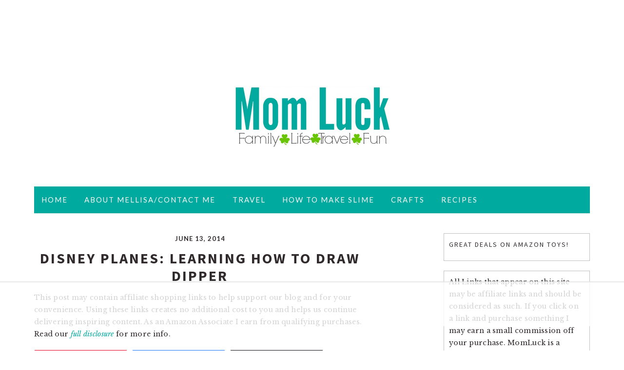

--- FILE ---
content_type: text/html; charset=UTF-8
request_url: https://momluck.com/disney-planes-learning-draw-dipper/
body_size: 17271
content:
<!DOCTYPE html>
<html lang="en-US">
<head >
<meta charset="UTF-8" />
<meta name="viewport" content="width=device-width, initial-scale=1" />
<script data-no-optimize="1" data-cfasync="false">!function(){"use strict";const t={adt_ei:{identityApiKey:"plainText",source:"url",type:"plaintext",priority:1},adt_eih:{identityApiKey:"sha256",source:"urlh",type:"hashed",priority:2},sh_kit:{identityApiKey:"sha256",source:"urlhck",type:"hashed",priority:3}},e=Object.keys(t);function i(t){return function(t){const e=t.match(/((?=([a-z0-9._!#$%+^&*()[\]<>-]+))\2@[a-z0-9._-]+\.[a-z0-9._-]+)/gi);return e?e[0]:""}(function(t){return t.replace(/\s/g,"")}(t.toLowerCase()))}!async function(){const n=new URL(window.location.href),o=n.searchParams;let a=null;const r=Object.entries(t).sort(([,t],[,e])=>t.priority-e.priority).map(([t])=>t);for(const e of r){const n=o.get(e),r=t[e];if(!n||!r)continue;const c=decodeURIComponent(n),d="plaintext"===r.type&&i(c),s="hashed"===r.type&&c;if(d||s){a={value:c,config:r};break}}if(a){const{value:t,config:e}=a;window.adthrive=window.adthrive||{},window.adthrive.cmd=window.adthrive.cmd||[],window.adthrive.cmd.push(function(){window.adthrive.identityApi({source:e.source,[e.identityApiKey]:t},({success:i,data:n})=>{i?window.adthrive.log("info","Plugin","detectEmails",`Identity API called with ${e.type} email: ${t}`,n):window.adthrive.log("warning","Plugin","detectEmails",`Failed to call Identity API with ${e.type} email: ${t}`,n)})})}!function(t,e){const i=new URL(e);t.forEach(t=>i.searchParams.delete(t)),history.replaceState(null,"",i.toString())}(e,n)}()}();
</script><meta name='robots' content='index, follow, max-image-preview:large, max-snippet:-1, max-video-preview:-1' />

<script data-no-optimize="1" data-cfasync="false">
(function(w, d) {
	w.adthrive = w.adthrive || {};
	w.adthrive.cmd = w.adthrive.cmd || [];
	w.adthrive.plugin = 'adthrive-ads-3.10.0';
	w.adthrive.host = 'ads.adthrive.com';
	w.adthrive.integration = 'plugin';

	var commitParam = (w.adthriveCLS && w.adthriveCLS.bucket !== 'prod' && w.adthriveCLS.branch) ? '&commit=' + w.adthriveCLS.branch : '';

	var s = d.createElement('script');
	s.async = true;
	s.referrerpolicy='no-referrer-when-downgrade';
	s.src = 'https://' + w.adthrive.host + '/sites/57213e9e7ad1e92f28a97310/ads.min.js?referrer=' + w.encodeURIComponent(w.location.href) + commitParam + '&cb=' + (Math.floor(Math.random() * 100) + 1) + '';
	var n = d.getElementsByTagName('script')[0];
	n.parentNode.insertBefore(s, n);
})(window, document);
</script>
<link rel="dns-prefetch" href="https://ads.adthrive.com/"><link rel="preconnect" href="https://ads.adthrive.com/"><link rel="preconnect" href="https://ads.adthrive.com/" crossorigin>
<!-- Social Warfare v4.5.6 https://warfareplugins.com - BEGINNING OF OUTPUT -->
<style>
	@font-face {
		font-family: "sw-icon-font";
		src:url("https://momluck.com/wp-content/plugins/social-warfare/assets/fonts/sw-icon-font.eot?ver=4.5.6");
		src:url("https://momluck.com/wp-content/plugins/social-warfare/assets/fonts/sw-icon-font.eot?ver=4.5.6#iefix") format("embedded-opentype"),
		url("https://momluck.com/wp-content/plugins/social-warfare/assets/fonts/sw-icon-font.woff?ver=4.5.6") format("woff"),
		url("https://momluck.com/wp-content/plugins/social-warfare/assets/fonts/sw-icon-font.ttf?ver=4.5.6") format("truetype"),
		url("https://momluck.com/wp-content/plugins/social-warfare/assets/fonts/sw-icon-font.svg?ver=4.5.6#1445203416") format("svg");
		font-weight: normal;
		font-style: normal;
		font-display:block;
	}
</style>
<!-- Social Warfare v4.5.6 https://warfareplugins.com - END OF OUTPUT -->

		<style>img:is([sizes="auto" i], [sizes^="auto," i]) { contain-intrinsic-size: 3000px 1500px }</style>
		
	<!-- This site is optimized with the Yoast SEO plugin v26.8 - https://yoast.com/product/yoast-seo-wordpress/ -->
	<title>How to Draw Dipper from Disney Planes</title>
	<meta name="description" content="Learn how to Draw Dipper from Disney Planes Fire and Rescue Movie" />
	<link rel="canonical" href="https://momluck.com/disney-planes-learning-draw-dipper/" />
	<meta property="og:locale" content="en_US" />
	<meta property="og:type" content="article" />
	<meta property="og:title" content="How to Draw Dipper from Disney Planes" />
	<meta property="og:description" content="Learn how to Draw Dipper from Disney Planes Fire and Rescue Movie" />
	<meta property="og:url" content="https://momluck.com/disney-planes-learning-draw-dipper/" />
	<meta property="og:site_name" content="Mom Luck" />
	<meta property="article:published_time" content="2014-06-13T16:20:55+00:00" />
	<meta property="og:image" content="http://momluck.com/wp-content/uploads/2014/06/PF_016.jpg" />
	<meta name="author" content="Mellisa Swigart" />
	<meta name="twitter:card" content="summary_large_image" />
	<meta name="twitter:label1" content="Written by" />
	<meta name="twitter:data1" content="Mellisa Swigart" />
	<meta name="twitter:label2" content="Est. reading time" />
	<meta name="twitter:data2" content="2 minutes" />
	<script type="application/ld+json" class="yoast-schema-graph">{"@context":"https://schema.org","@graph":[{"@type":"Article","@id":"https://momluck.com/disney-planes-learning-draw-dipper/#article","isPartOf":{"@id":"https://momluck.com/disney-planes-learning-draw-dipper/"},"author":{"name":"Mellisa Swigart","@id":"https://momluck.com/#/schema/person/f8b636dd43e0011008bfc32bc390508e"},"headline":"Disney Planes: Learning How to Draw Dipper","datePublished":"2014-06-13T16:20:55+00:00","mainEntityOfPage":{"@id":"https://momluck.com/disney-planes-learning-draw-dipper/"},"wordCount":342,"commentCount":2,"image":{"@id":"https://momluck.com/disney-planes-learning-draw-dipper/#primaryimage"},"thumbnailUrl":"http://momluck.com/wp-content/uploads/2014/06/PF_016.jpg","keywords":["Disney Planes","How to Draw Dipper","How To Draw Dusty Crop hopper","Planes Fire and Rescue"],"articleSection":["Disney"],"inLanguage":"en-US","potentialAction":[{"@type":"CommentAction","name":"Comment","target":["https://momluck.com/disney-planes-learning-draw-dipper/#respond"]}]},{"@type":"WebPage","@id":"https://momluck.com/disney-planes-learning-draw-dipper/","url":"https://momluck.com/disney-planes-learning-draw-dipper/","name":"How to Draw Dipper from Disney Planes","isPartOf":{"@id":"https://momluck.com/#website"},"primaryImageOfPage":{"@id":"https://momluck.com/disney-planes-learning-draw-dipper/#primaryimage"},"image":{"@id":"https://momluck.com/disney-planes-learning-draw-dipper/#primaryimage"},"thumbnailUrl":"http://momluck.com/wp-content/uploads/2014/06/PF_016.jpg","datePublished":"2014-06-13T16:20:55+00:00","author":{"@id":"https://momluck.com/#/schema/person/f8b636dd43e0011008bfc32bc390508e"},"description":"Learn how to Draw Dipper from Disney Planes Fire and Rescue Movie","breadcrumb":{"@id":"https://momluck.com/disney-planes-learning-draw-dipper/#breadcrumb"},"inLanguage":"en-US","potentialAction":[{"@type":"ReadAction","target":["https://momluck.com/disney-planes-learning-draw-dipper/"]}]},{"@type":"ImageObject","inLanguage":"en-US","@id":"https://momluck.com/disney-planes-learning-draw-dipper/#primaryimage","url":"http://momluck.com/wp-content/uploads/2014/06/PF_016.jpg","contentUrl":"http://momluck.com/wp-content/uploads/2014/06/PF_016.jpg"},{"@type":"BreadcrumbList","@id":"https://momluck.com/disney-planes-learning-draw-dipper/#breadcrumb","itemListElement":[{"@type":"ListItem","position":1,"name":"Home","item":"https://momluck.com/"},{"@type":"ListItem","position":2,"name":"Disney Planes: Learning How to Draw Dipper"}]},{"@type":"WebSite","@id":"https://momluck.com/#website","url":"https://momluck.com/","name":"Mom Luck","description":"Mom Luck is an Oklahoma Mom Blogger, Brand Ambassador and Vlogger who specializes in family lifestyle content, travel, cars, parenting and reviews.","potentialAction":[{"@type":"SearchAction","target":{"@type":"EntryPoint","urlTemplate":"https://momluck.com/?s={search_term_string}"},"query-input":{"@type":"PropertyValueSpecification","valueRequired":true,"valueName":"search_term_string"}}],"inLanguage":"en-US"},{"@type":"Person","@id":"https://momluck.com/#/schema/person/f8b636dd43e0011008bfc32bc390508e","name":"Mellisa Swigart","image":{"@type":"ImageObject","inLanguage":"en-US","@id":"https://momluck.com/#/schema/person/image/","url":"https://secure.gravatar.com/avatar/c33b477312539267e25d9ef306690169?s=96&d=mm&r=pg","contentUrl":"https://secure.gravatar.com/avatar/c33b477312539267e25d9ef306690169?s=96&d=mm&r=pg","caption":"Mellisa Swigart"},"sameAs":["http://momluck.com/"],"url":"https://momluck.com/author/mellisas81/"}]}</script>
	<!-- / Yoast SEO plugin. -->


<link rel='dns-prefetch' href='//fonts.googleapis.com' />
<link rel="alternate" type="application/rss+xml" title="Mom Luck &raquo; Feed" href="https://momluck.com/feed/" />
<link rel="alternate" type="application/rss+xml" title="Mom Luck &raquo; Comments Feed" href="https://momluck.com/comments/feed/" />
<link rel="alternate" type="application/rss+xml" title="Mom Luck &raquo; Disney Planes: Learning How to Draw Dipper Comments Feed" href="https://momluck.com/disney-planes-learning-draw-dipper/feed/" />
<script>(()=>{"use strict";const e=[400,500,600,700,800,900],t=e=>`wprm-min-${e}`,n=e=>`wprm-max-${e}`,s=new Set,o="ResizeObserver"in window,r=o?new ResizeObserver((e=>{for(const t of e)c(t.target)})):null,i=.5/(window.devicePixelRatio||1);function c(s){const o=s.getBoundingClientRect().width||0;for(let r=0;r<e.length;r++){const c=e[r],a=o<=c+i;o>c+i?s.classList.add(t(c)):s.classList.remove(t(c)),a?s.classList.add(n(c)):s.classList.remove(n(c))}}function a(e){s.has(e)||(s.add(e),r&&r.observe(e),c(e))}!function(e=document){e.querySelectorAll(".wprm-recipe").forEach(a)}();if(new MutationObserver((e=>{for(const t of e)for(const e of t.addedNodes)e instanceof Element&&(e.matches?.(".wprm-recipe")&&a(e),e.querySelectorAll?.(".wprm-recipe").forEach(a))})).observe(document.documentElement,{childList:!0,subtree:!0}),!o){let e=0;addEventListener("resize",(()=>{e&&cancelAnimationFrame(e),e=requestAnimationFrame((()=>s.forEach(c)))}),{passive:!0})}})();</script>		<!-- This site uses the Google Analytics by MonsterInsights plugin v9.11.1 - Using Analytics tracking - https://www.monsterinsights.com/ -->
		<!-- Note: MonsterInsights is not currently configured on this site. The site owner needs to authenticate with Google Analytics in the MonsterInsights settings panel. -->
					<!-- No tracking code set -->
				<!-- / Google Analytics by MonsterInsights -->
		<script type="text/javascript">
/* <![CDATA[ */
window._wpemojiSettings = {"baseUrl":"https:\/\/s.w.org\/images\/core\/emoji\/15.0.3\/72x72\/","ext":".png","svgUrl":"https:\/\/s.w.org\/images\/core\/emoji\/15.0.3\/svg\/","svgExt":".svg","source":{"concatemoji":"https:\/\/momluck.com\/wp-includes\/js\/wp-emoji-release.min.js?ver=6.6.4"}};
/*! This file is auto-generated */
!function(i,n){var o,s,e;function c(e){try{var t={supportTests:e,timestamp:(new Date).valueOf()};sessionStorage.setItem(o,JSON.stringify(t))}catch(e){}}function p(e,t,n){e.clearRect(0,0,e.canvas.width,e.canvas.height),e.fillText(t,0,0);var t=new Uint32Array(e.getImageData(0,0,e.canvas.width,e.canvas.height).data),r=(e.clearRect(0,0,e.canvas.width,e.canvas.height),e.fillText(n,0,0),new Uint32Array(e.getImageData(0,0,e.canvas.width,e.canvas.height).data));return t.every(function(e,t){return e===r[t]})}function u(e,t,n){switch(t){case"flag":return n(e,"\ud83c\udff3\ufe0f\u200d\u26a7\ufe0f","\ud83c\udff3\ufe0f\u200b\u26a7\ufe0f")?!1:!n(e,"\ud83c\uddfa\ud83c\uddf3","\ud83c\uddfa\u200b\ud83c\uddf3")&&!n(e,"\ud83c\udff4\udb40\udc67\udb40\udc62\udb40\udc65\udb40\udc6e\udb40\udc67\udb40\udc7f","\ud83c\udff4\u200b\udb40\udc67\u200b\udb40\udc62\u200b\udb40\udc65\u200b\udb40\udc6e\u200b\udb40\udc67\u200b\udb40\udc7f");case"emoji":return!n(e,"\ud83d\udc26\u200d\u2b1b","\ud83d\udc26\u200b\u2b1b")}return!1}function f(e,t,n){var r="undefined"!=typeof WorkerGlobalScope&&self instanceof WorkerGlobalScope?new OffscreenCanvas(300,150):i.createElement("canvas"),a=r.getContext("2d",{willReadFrequently:!0}),o=(a.textBaseline="top",a.font="600 32px Arial",{});return e.forEach(function(e){o[e]=t(a,e,n)}),o}function t(e){var t=i.createElement("script");t.src=e,t.defer=!0,i.head.appendChild(t)}"undefined"!=typeof Promise&&(o="wpEmojiSettingsSupports",s=["flag","emoji"],n.supports={everything:!0,everythingExceptFlag:!0},e=new Promise(function(e){i.addEventListener("DOMContentLoaded",e,{once:!0})}),new Promise(function(t){var n=function(){try{var e=JSON.parse(sessionStorage.getItem(o));if("object"==typeof e&&"number"==typeof e.timestamp&&(new Date).valueOf()<e.timestamp+604800&&"object"==typeof e.supportTests)return e.supportTests}catch(e){}return null}();if(!n){if("undefined"!=typeof Worker&&"undefined"!=typeof OffscreenCanvas&&"undefined"!=typeof URL&&URL.createObjectURL&&"undefined"!=typeof Blob)try{var e="postMessage("+f.toString()+"("+[JSON.stringify(s),u.toString(),p.toString()].join(",")+"));",r=new Blob([e],{type:"text/javascript"}),a=new Worker(URL.createObjectURL(r),{name:"wpTestEmojiSupports"});return void(a.onmessage=function(e){c(n=e.data),a.terminate(),t(n)})}catch(e){}c(n=f(s,u,p))}t(n)}).then(function(e){for(var t in e)n.supports[t]=e[t],n.supports.everything=n.supports.everything&&n.supports[t],"flag"!==t&&(n.supports.everythingExceptFlag=n.supports.everythingExceptFlag&&n.supports[t]);n.supports.everythingExceptFlag=n.supports.everythingExceptFlag&&!n.supports.flag,n.DOMReady=!1,n.readyCallback=function(){n.DOMReady=!0}}).then(function(){return e}).then(function(){var e;n.supports.everything||(n.readyCallback(),(e=n.source||{}).concatemoji?t(e.concatemoji):e.wpemoji&&e.twemoji&&(t(e.twemoji),t(e.wpemoji)))}))}((window,document),window._wpemojiSettings);
/* ]]> */
</script>
<link rel='stylesheet' id='social-warfare-block-css-css' href='https://momluck.com/wp-content/plugins/social-warfare/assets/js/post-editor/dist/blocks.style.build.css?ver=6.6.4' type='text/css' media='all' />
<link rel='stylesheet' id='brunch-pro-theme-css' href='https://momluck.com/wp-content/themes/brunch-pro-2.0.0/style.css?ver=2.0.0' type='text/css' media='all' />
<style id='brunch-pro-theme-inline-css' type='text/css'>
body{font-weight:300;font-size:14px;}input, select, textarea, .wp-caption-text, .site-description, .entry-meta{font-weight:700;font-style:normal;}.wp-caption-text, .site-description, .entry-meta{font-size:13px;}h1, h2, h3, h4, h5, h6, .site-title, .entry-title, .entry-title a, .widgettitle, .site-footer{font-family:"Source Sans Pro","Helvetica Neue",sans-serif;}h1{font-size:27px;}h2{font-size:21px;}h3{font-size:17px;}h4{font-size:14px;}.single .content .entry-title, .page .content .page .entry-title, .archive-description .entry-title, .home-top .entry-title, .home-middle .entry-title, .home-bottom .entry-title{font-size:30px;}.sidebar .widgettitle, .footer-widgets .widgettitle{font-size:14px;}.genesis-nav-menu .menu-item{font-size:15px;}.button, .button-secondary, button, input[type="button"], input[type="reset"], input[type="submit"], .enews-widget input[type="submit"], .brunch-pro .simmer-icon-print, .brunch-pro .simmer-icon-print a, div.gform_wrapper .gform_footer input[type="submit"], a.more-link, .more-from-category a{font-family:"Source Sans Pro","Helvetica Neue",sans-serif;font-weight:400;background:#00aa9f;border-color:#00aa9f;}.brunch-pro .site-header{background:#ffffff;}a, .site-footer a:not(.button), .pagination-next:after, .pagination-previous:before{color:#00aa9f;}.nav-primary, .nav-secondary .wrap{background:#00aa9f;}.genesis-nav-menu > li > a{color:#ffffff;}.genesis-nav-menu > li > a:hover, .genesis-nav-menu > li > a:focus, .genesis-nav-menu > .current-menu-item > a{color:#ffffff;}.button:hover, .button:focus, .button-secondary:hover, .button-secondary:focus, button:hover, button:focus, input[type="button"]:hover, input[type="button"]:focus, input[type="reset"]:hover, input[type="reset"]:focus, input[type="submit"]:hover, input[type="submit"]:focus, .enews-widget input[type="submit"]:hover, .enews-widget input[type="submit"]:focus, .brunch-pro .simmer-icon-print:hover, .brunch-pro .simmer-icon-print:focus, .brunch-pro .simmer-icon-print a:hover, .brunch-pro .simmer-icon-print a:focus, div.gform_wrapper .gform_footer input[type="submit"]:hover, div.gform_wrapper .gform_footer input[type="submit"]:focus, a.more-link:hover, a.more-link:focus, .more-from-category a:hover, .more-from-category a:focus{border-color:#00aa9f;color:#00aa9f;}
</style>
<style id='wp-emoji-styles-inline-css' type='text/css'>

	img.wp-smiley, img.emoji {
		display: inline !important;
		border: none !important;
		box-shadow: none !important;
		height: 1em !important;
		width: 1em !important;
		margin: 0 0.07em !important;
		vertical-align: -0.1em !important;
		background: none !important;
		padding: 0 !important;
	}
</style>
<link rel='stylesheet' id='wp-block-library-css' href='https://momluck.com/wp-includes/css/dist/block-library/style.min.css?ver=6.6.4' type='text/css' media='all' />
<link rel='stylesheet' id='wprm-public-css' href='https://momluck.com/wp-content/plugins/wp-recipe-maker/dist/public-legacy.css?ver=10.3.2' type='text/css' media='all' />
<style id='classic-theme-styles-inline-css' type='text/css'>
/*! This file is auto-generated */
.wp-block-button__link{color:#fff;background-color:#32373c;border-radius:9999px;box-shadow:none;text-decoration:none;padding:calc(.667em + 2px) calc(1.333em + 2px);font-size:1.125em}.wp-block-file__button{background:#32373c;color:#fff;text-decoration:none}
</style>
<style id='global-styles-inline-css' type='text/css'>
:root{--wp--preset--aspect-ratio--square: 1;--wp--preset--aspect-ratio--4-3: 4/3;--wp--preset--aspect-ratio--3-4: 3/4;--wp--preset--aspect-ratio--3-2: 3/2;--wp--preset--aspect-ratio--2-3: 2/3;--wp--preset--aspect-ratio--16-9: 16/9;--wp--preset--aspect-ratio--9-16: 9/16;--wp--preset--color--black: #000000;--wp--preset--color--cyan-bluish-gray: #abb8c3;--wp--preset--color--white: #ffffff;--wp--preset--color--pale-pink: #f78da7;--wp--preset--color--vivid-red: #cf2e2e;--wp--preset--color--luminous-vivid-orange: #ff6900;--wp--preset--color--luminous-vivid-amber: #fcb900;--wp--preset--color--light-green-cyan: #7bdcb5;--wp--preset--color--vivid-green-cyan: #00d084;--wp--preset--color--pale-cyan-blue: #8ed1fc;--wp--preset--color--vivid-cyan-blue: #0693e3;--wp--preset--color--vivid-purple: #9b51e0;--wp--preset--gradient--vivid-cyan-blue-to-vivid-purple: linear-gradient(135deg,rgba(6,147,227,1) 0%,rgb(155,81,224) 100%);--wp--preset--gradient--light-green-cyan-to-vivid-green-cyan: linear-gradient(135deg,rgb(122,220,180) 0%,rgb(0,208,130) 100%);--wp--preset--gradient--luminous-vivid-amber-to-luminous-vivid-orange: linear-gradient(135deg,rgba(252,185,0,1) 0%,rgba(255,105,0,1) 100%);--wp--preset--gradient--luminous-vivid-orange-to-vivid-red: linear-gradient(135deg,rgba(255,105,0,1) 0%,rgb(207,46,46) 100%);--wp--preset--gradient--very-light-gray-to-cyan-bluish-gray: linear-gradient(135deg,rgb(238,238,238) 0%,rgb(169,184,195) 100%);--wp--preset--gradient--cool-to-warm-spectrum: linear-gradient(135deg,rgb(74,234,220) 0%,rgb(151,120,209) 20%,rgb(207,42,186) 40%,rgb(238,44,130) 60%,rgb(251,105,98) 80%,rgb(254,248,76) 100%);--wp--preset--gradient--blush-light-purple: linear-gradient(135deg,rgb(255,206,236) 0%,rgb(152,150,240) 100%);--wp--preset--gradient--blush-bordeaux: linear-gradient(135deg,rgb(254,205,165) 0%,rgb(254,45,45) 50%,rgb(107,0,62) 100%);--wp--preset--gradient--luminous-dusk: linear-gradient(135deg,rgb(255,203,112) 0%,rgb(199,81,192) 50%,rgb(65,88,208) 100%);--wp--preset--gradient--pale-ocean: linear-gradient(135deg,rgb(255,245,203) 0%,rgb(182,227,212) 50%,rgb(51,167,181) 100%);--wp--preset--gradient--electric-grass: linear-gradient(135deg,rgb(202,248,128) 0%,rgb(113,206,126) 100%);--wp--preset--gradient--midnight: linear-gradient(135deg,rgb(2,3,129) 0%,rgb(40,116,252) 100%);--wp--preset--font-size--small: 13px;--wp--preset--font-size--medium: 20px;--wp--preset--font-size--large: 36px;--wp--preset--font-size--x-large: 42px;--wp--preset--spacing--20: 0.44rem;--wp--preset--spacing--30: 0.67rem;--wp--preset--spacing--40: 1rem;--wp--preset--spacing--50: 1.5rem;--wp--preset--spacing--60: 2.25rem;--wp--preset--spacing--70: 3.38rem;--wp--preset--spacing--80: 5.06rem;--wp--preset--shadow--natural: 6px 6px 9px rgba(0, 0, 0, 0.2);--wp--preset--shadow--deep: 12px 12px 50px rgba(0, 0, 0, 0.4);--wp--preset--shadow--sharp: 6px 6px 0px rgba(0, 0, 0, 0.2);--wp--preset--shadow--outlined: 6px 6px 0px -3px rgba(255, 255, 255, 1), 6px 6px rgba(0, 0, 0, 1);--wp--preset--shadow--crisp: 6px 6px 0px rgba(0, 0, 0, 1);}:where(.is-layout-flex){gap: 0.5em;}:where(.is-layout-grid){gap: 0.5em;}body .is-layout-flex{display: flex;}.is-layout-flex{flex-wrap: wrap;align-items: center;}.is-layout-flex > :is(*, div){margin: 0;}body .is-layout-grid{display: grid;}.is-layout-grid > :is(*, div){margin: 0;}:where(.wp-block-columns.is-layout-flex){gap: 2em;}:where(.wp-block-columns.is-layout-grid){gap: 2em;}:where(.wp-block-post-template.is-layout-flex){gap: 1.25em;}:where(.wp-block-post-template.is-layout-grid){gap: 1.25em;}.has-black-color{color: var(--wp--preset--color--black) !important;}.has-cyan-bluish-gray-color{color: var(--wp--preset--color--cyan-bluish-gray) !important;}.has-white-color{color: var(--wp--preset--color--white) !important;}.has-pale-pink-color{color: var(--wp--preset--color--pale-pink) !important;}.has-vivid-red-color{color: var(--wp--preset--color--vivid-red) !important;}.has-luminous-vivid-orange-color{color: var(--wp--preset--color--luminous-vivid-orange) !important;}.has-luminous-vivid-amber-color{color: var(--wp--preset--color--luminous-vivid-amber) !important;}.has-light-green-cyan-color{color: var(--wp--preset--color--light-green-cyan) !important;}.has-vivid-green-cyan-color{color: var(--wp--preset--color--vivid-green-cyan) !important;}.has-pale-cyan-blue-color{color: var(--wp--preset--color--pale-cyan-blue) !important;}.has-vivid-cyan-blue-color{color: var(--wp--preset--color--vivid-cyan-blue) !important;}.has-vivid-purple-color{color: var(--wp--preset--color--vivid-purple) !important;}.has-black-background-color{background-color: var(--wp--preset--color--black) !important;}.has-cyan-bluish-gray-background-color{background-color: var(--wp--preset--color--cyan-bluish-gray) !important;}.has-white-background-color{background-color: var(--wp--preset--color--white) !important;}.has-pale-pink-background-color{background-color: var(--wp--preset--color--pale-pink) !important;}.has-vivid-red-background-color{background-color: var(--wp--preset--color--vivid-red) !important;}.has-luminous-vivid-orange-background-color{background-color: var(--wp--preset--color--luminous-vivid-orange) !important;}.has-luminous-vivid-amber-background-color{background-color: var(--wp--preset--color--luminous-vivid-amber) !important;}.has-light-green-cyan-background-color{background-color: var(--wp--preset--color--light-green-cyan) !important;}.has-vivid-green-cyan-background-color{background-color: var(--wp--preset--color--vivid-green-cyan) !important;}.has-pale-cyan-blue-background-color{background-color: var(--wp--preset--color--pale-cyan-blue) !important;}.has-vivid-cyan-blue-background-color{background-color: var(--wp--preset--color--vivid-cyan-blue) !important;}.has-vivid-purple-background-color{background-color: var(--wp--preset--color--vivid-purple) !important;}.has-black-border-color{border-color: var(--wp--preset--color--black) !important;}.has-cyan-bluish-gray-border-color{border-color: var(--wp--preset--color--cyan-bluish-gray) !important;}.has-white-border-color{border-color: var(--wp--preset--color--white) !important;}.has-pale-pink-border-color{border-color: var(--wp--preset--color--pale-pink) !important;}.has-vivid-red-border-color{border-color: var(--wp--preset--color--vivid-red) !important;}.has-luminous-vivid-orange-border-color{border-color: var(--wp--preset--color--luminous-vivid-orange) !important;}.has-luminous-vivid-amber-border-color{border-color: var(--wp--preset--color--luminous-vivid-amber) !important;}.has-light-green-cyan-border-color{border-color: var(--wp--preset--color--light-green-cyan) !important;}.has-vivid-green-cyan-border-color{border-color: var(--wp--preset--color--vivid-green-cyan) !important;}.has-pale-cyan-blue-border-color{border-color: var(--wp--preset--color--pale-cyan-blue) !important;}.has-vivid-cyan-blue-border-color{border-color: var(--wp--preset--color--vivid-cyan-blue) !important;}.has-vivid-purple-border-color{border-color: var(--wp--preset--color--vivid-purple) !important;}.has-vivid-cyan-blue-to-vivid-purple-gradient-background{background: var(--wp--preset--gradient--vivid-cyan-blue-to-vivid-purple) !important;}.has-light-green-cyan-to-vivid-green-cyan-gradient-background{background: var(--wp--preset--gradient--light-green-cyan-to-vivid-green-cyan) !important;}.has-luminous-vivid-amber-to-luminous-vivid-orange-gradient-background{background: var(--wp--preset--gradient--luminous-vivid-amber-to-luminous-vivid-orange) !important;}.has-luminous-vivid-orange-to-vivid-red-gradient-background{background: var(--wp--preset--gradient--luminous-vivid-orange-to-vivid-red) !important;}.has-very-light-gray-to-cyan-bluish-gray-gradient-background{background: var(--wp--preset--gradient--very-light-gray-to-cyan-bluish-gray) !important;}.has-cool-to-warm-spectrum-gradient-background{background: var(--wp--preset--gradient--cool-to-warm-spectrum) !important;}.has-blush-light-purple-gradient-background{background: var(--wp--preset--gradient--blush-light-purple) !important;}.has-blush-bordeaux-gradient-background{background: var(--wp--preset--gradient--blush-bordeaux) !important;}.has-luminous-dusk-gradient-background{background: var(--wp--preset--gradient--luminous-dusk) !important;}.has-pale-ocean-gradient-background{background: var(--wp--preset--gradient--pale-ocean) !important;}.has-electric-grass-gradient-background{background: var(--wp--preset--gradient--electric-grass) !important;}.has-midnight-gradient-background{background: var(--wp--preset--gradient--midnight) !important;}.has-small-font-size{font-size: var(--wp--preset--font-size--small) !important;}.has-medium-font-size{font-size: var(--wp--preset--font-size--medium) !important;}.has-large-font-size{font-size: var(--wp--preset--font-size--large) !important;}.has-x-large-font-size{font-size: var(--wp--preset--font-size--x-large) !important;}
:where(.wp-block-post-template.is-layout-flex){gap: 1.25em;}:where(.wp-block-post-template.is-layout-grid){gap: 1.25em;}
:where(.wp-block-columns.is-layout-flex){gap: 2em;}:where(.wp-block-columns.is-layout-grid){gap: 2em;}
:root :where(.wp-block-pullquote){font-size: 1.5em;line-height: 1.6;}
</style>
<link rel='stylesheet' id='dashicons-css' href='https://momluck.com/wp-includes/css/dashicons.min.css?ver=6.6.4' type='text/css' media='all' />
<link rel='stylesheet' id='admin-bar-css' href='https://momluck.com/wp-includes/css/admin-bar.min.css?ver=6.6.4' type='text/css' media='all' />
<style id='admin-bar-inline-css' type='text/css'>

    /* Hide CanvasJS credits for P404 charts specifically */
    #p404RedirectChart .canvasjs-chart-credit {
        display: none !important;
    }
    
    #p404RedirectChart canvas {
        border-radius: 6px;
    }

    .p404-redirect-adminbar-weekly-title {
        font-weight: bold;
        font-size: 14px;
        color: #fff;
        margin-bottom: 6px;
    }

    #wpadminbar #wp-admin-bar-p404_free_top_button .ab-icon:before {
        content: "\f103";
        color: #dc3545;
        top: 3px;
    }
    
    #wp-admin-bar-p404_free_top_button .ab-item {
        min-width: 80px !important;
        padding: 0px !important;
    }
    
    /* Ensure proper positioning and z-index for P404 dropdown */
    .p404-redirect-adminbar-dropdown-wrap { 
        min-width: 0; 
        padding: 0;
        position: static !important;
    }
    
    #wpadminbar #wp-admin-bar-p404_free_top_button_dropdown {
        position: static !important;
    }
    
    #wpadminbar #wp-admin-bar-p404_free_top_button_dropdown .ab-item {
        padding: 0 !important;
        margin: 0 !important;
    }
    
    .p404-redirect-dropdown-container {
        min-width: 340px;
        padding: 18px 18px 12px 18px;
        background: #23282d !important;
        color: #fff;
        border-radius: 12px;
        box-shadow: 0 8px 32px rgba(0,0,0,0.25);
        margin-top: 10px;
        position: relative !important;
        z-index: 999999 !important;
        display: block !important;
        border: 1px solid #444;
    }
    
    /* Ensure P404 dropdown appears on hover */
    #wpadminbar #wp-admin-bar-p404_free_top_button .p404-redirect-dropdown-container { 
        display: none !important;
    }
    
    #wpadminbar #wp-admin-bar-p404_free_top_button:hover .p404-redirect-dropdown-container { 
        display: block !important;
    }
    
    #wpadminbar #wp-admin-bar-p404_free_top_button:hover #wp-admin-bar-p404_free_top_button_dropdown .p404-redirect-dropdown-container {
        display: block !important;
    }
    
    .p404-redirect-card {
        background: #2c3338;
        border-radius: 8px;
        padding: 18px 18px 12px 18px;
        box-shadow: 0 2px 8px rgba(0,0,0,0.07);
        display: flex;
        flex-direction: column;
        align-items: flex-start;
        border: 1px solid #444;
    }
    
    .p404-redirect-btn {
        display: inline-block;
        background: #dc3545;
        color: #fff !important;
        font-weight: bold;
        padding: 5px 22px;
        border-radius: 8px;
        text-decoration: none;
        font-size: 17px;
        transition: background 0.2s, box-shadow 0.2s;
        margin-top: 8px;
        box-shadow: 0 2px 8px rgba(220,53,69,0.15);
        text-align: center;
        line-height: 1.6;
    }
    
    .p404-redirect-btn:hover {
        background: #c82333;
        color: #fff !important;
        box-shadow: 0 4px 16px rgba(220,53,69,0.25);
    }
    
    /* Prevent conflicts with other admin bar dropdowns */
    #wpadminbar .ab-top-menu > li:hover > .ab-item,
    #wpadminbar .ab-top-menu > li.hover > .ab-item {
        z-index: auto;
    }
    
    #wpadminbar #wp-admin-bar-p404_free_top_button:hover > .ab-item {
        z-index: 999998 !important;
    }
    
</style>
<link rel='stylesheet' id='wprm-template-css' href='https://momluck.com/wp-content/plugins/wp-recipe-maker/templates/recipe/legacy/tastefully-simple/tastefully-simple.min.css?ver=10.3.2' type='text/css' media='all' />
<link rel='stylesheet' id='social_warfare-css' href='https://momluck.com/wp-content/plugins/social-warfare/assets/css/style.min.css?ver=4.5.6' type='text/css' media='all' />
<link rel='stylesheet' id='brunch-pro-google-fonts-css' href='//fonts.googleapis.com/css?family=Libre+Baskerville%3Aregular%2Citalic%2C700%7CLato%3Aregular%2Citalic%2C700%2C300%2C300italic%2C700italic%2C900%2C900italic%7CSource+Sans+Pro%3Aregular%2Citalic%2C700%2C200%2C200italic%2C300%2C300italic%2C600%2C600italic%2C700italic%2C900%2C900italic%26subset%3Dlatin%2C&#038;ver=2.0.0' type='text/css' media='all' />
<link rel='stylesheet' id='simple-social-icons-font-css' href='https://momluck.com/wp-content/plugins/simple-social-icons/css/style.css?ver=4.0.0' type='text/css' media='all' />
<script type="text/javascript" src="https://momluck.com/wp-content/plugins/en-spam/en-spam.js?ver=6.6.4" id="en-spam-js"></script>
<script type="text/javascript" src="https://momluck.com/wp-includes/js/jquery/jquery.min.js?ver=3.7.1" id="jquery-core-js"></script>
<script type="text/javascript" src="https://momluck.com/wp-includes/js/jquery/jquery-migrate.min.js?ver=3.4.1" id="jquery-migrate-js"></script>
<link rel="https://api.w.org/" href="https://momluck.com/wp-json/" /><link rel="alternate" title="JSON" type="application/json" href="https://momluck.com/wp-json/wp/v2/posts/15766" /><link rel="EditURI" type="application/rsd+xml" title="RSD" href="https://momluck.com/xmlrpc.php?rsd" />
<meta name="generator" content="WordPress 6.6.4" />
<link rel='shortlink' href='https://momluck.com/?p=15766' />
<link rel="alternate" title="oEmbed (JSON)" type="application/json+oembed" href="https://momluck.com/wp-json/oembed/1.0/embed?url=https%3A%2F%2Fmomluck.com%2Fdisney-planes-learning-draw-dipper%2F" />
<link rel="alternate" title="oEmbed (XML)" type="text/xml+oembed" href="https://momluck.com/wp-json/oembed/1.0/embed?url=https%3A%2F%2Fmomluck.com%2Fdisney-planes-learning-draw-dipper%2F&#038;format=xml" />
<style type="text/css"> html body .wprm-recipe-container { color: #333333; } html body .wprm-recipe-container a.wprm-recipe-print { color: #333333; } html body .wprm-recipe-container a.wprm-recipe-print:hover { color: #333333; } html body .wprm-recipe-container .wprm-recipe { background-color: #ffffff; } html body .wprm-recipe-container .wprm-recipe { border-color: #aaaaaa; } html body .wprm-recipe-container .wprm-recipe-tastefully-simple .wprm-recipe-time-container { border-color: #aaaaaa; } html body .wprm-recipe-container .wprm-recipe .wprm-color-border { border-color: #aaaaaa; } html body .wprm-recipe-container a { color: #3498db; } html body .wprm-recipe-container .wprm-recipe-tastefully-simple .wprm-recipe-name { color: #000000; } html body .wprm-recipe-container .wprm-recipe-tastefully-simple .wprm-recipe-header { color: #000000; } html body .wprm-recipe-container h1 { color: #000000; } html body .wprm-recipe-container h2 { color: #000000; } html body .wprm-recipe-container h3 { color: #000000; } html body .wprm-recipe-container h4 { color: #000000; } html body .wprm-recipe-container h5 { color: #000000; } html body .wprm-recipe-container h6 { color: #000000; } html body .wprm-recipe-container svg path { fill: #343434; } html body .wprm-recipe-container svg rect { fill: #343434; } html body .wprm-recipe-container svg polygon { stroke: #343434; } html body .wprm-recipe-container .wprm-rating-star-full svg polygon { fill: #343434; } html body .wprm-recipe-container .wprm-recipe .wprm-color-accent { background-color: #2c3e50; } html body .wprm-recipe-container .wprm-recipe .wprm-color-accent { color: #ffffff; } html body .wprm-recipe-container .wprm-recipe .wprm-color-accent a.wprm-recipe-print { color: #ffffff; } html body .wprm-recipe-container .wprm-recipe .wprm-color-accent a.wprm-recipe-print:hover { color: #ffffff; } html body .wprm-recipe-container .wprm-recipe-colorful .wprm-recipe-header { background-color: #2c3e50; } html body .wprm-recipe-container .wprm-recipe-colorful .wprm-recipe-header { color: #ffffff; } html body .wprm-recipe-container .wprm-recipe-colorful .wprm-recipe-meta > div { background-color: #3498db; } html body .wprm-recipe-container .wprm-recipe-colorful .wprm-recipe-meta > div { color: #ffffff; } html body .wprm-recipe-container .wprm-recipe-colorful .wprm-recipe-meta > div a.wprm-recipe-print { color: #ffffff; } html body .wprm-recipe-container .wprm-recipe-colorful .wprm-recipe-meta > div a.wprm-recipe-print:hover { color: #ffffff; } .wprm-rating-star svg polygon { stroke: #343434; } .wprm-rating-star.wprm-rating-star-full svg polygon { fill: #343434; } html body .wprm-recipe-container .wprm-recipe-instruction-image { text-align: left; } html body .wprm-recipe-container li.wprm-recipe-ingredient { list-style-type: disc; } html body .wprm-recipe-container li.wprm-recipe-instruction { list-style-type: decimal; } .tippy-box[data-theme~="wprm"] { background-color: #333333; color: #FFFFFF; } .tippy-box[data-theme~="wprm"][data-placement^="top"] > .tippy-arrow::before { border-top-color: #333333; } .tippy-box[data-theme~="wprm"][data-placement^="bottom"] > .tippy-arrow::before { border-bottom-color: #333333; } .tippy-box[data-theme~="wprm"][data-placement^="left"] > .tippy-arrow::before { border-left-color: #333333; } .tippy-box[data-theme~="wprm"][data-placement^="right"] > .tippy-arrow::before { border-right-color: #333333; } .tippy-box[data-theme~="wprm"] a { color: #FFFFFF; } .wprm-comment-rating svg { width: 18px !important; height: 18px !important; } img.wprm-comment-rating { width: 90px !important; height: 18px !important; } body { --comment-rating-star-color: #343434; } body { --wprm-popup-font-size: 16px; } body { --wprm-popup-background: #ffffff; } body { --wprm-popup-title: #000000; } body { --wprm-popup-content: #444444; } body { --wprm-popup-button-background: #444444; } body { --wprm-popup-button-text: #ffffff; } body { --wprm-popup-accent: #747B2D; }</style><style type="text/css">.wprm-glossary-term {color: #5A822B;text-decoration: underline;cursor: help;}</style><link rel="icon" href="https://momluck.com/wp-content/themes/brunch-pro-2.0.0/images/favicon.ico" />
<link href="https://fonts.googleapis.com/css?family=Lobster" rel='stylesheet' type='text/css'>
<style type="text/css">.site-title a { background: url(https://momluck.com/wp-content/uploads/2017/01/mlnewlogo.png) no-repeat !important; }</style>
		<style type="text/css" id="wp-custom-css">
			.sidebar .widget {
border:1px solid silver;
padding:10px; 
}

		</style>
		</head>
<body class="post-template-default single single-post postid-15766 single-format-standard custom-header header-image header-full-width content-sidebar genesis-breadcrumbs-hidden genesis-footer-widgets-visible brunch-pro"><div class="site-container"><ul class="genesis-skip-link"><li><a href="#genesis-content" class="screen-reader-shortcut"> Skip to main content</a></li><li><a href="#genesis-sidebar-primary" class="screen-reader-shortcut"> Skip to primary sidebar</a></li><li><a href="#genesis-footer-widgets" class="screen-reader-shortcut"> Skip to footer</a></li></ul><header class="site-header"><div class="wrap"><div class="title-area"><p class="site-title"><a href="https://momluck.com/">Mom Luck</a></p><p class="site-description">Mom Luck is an Oklahoma Mom Blogger, Brand Ambassador and Vlogger who specializes in family lifestyle content, travel, cars, parenting and reviews.</p></div></div></header><nav class="nav-secondary" aria-label="Secondary"><div class="wrap"><ul id="menu-subnav" class="menu genesis-nav-menu menu-secondary"><li id="menu-item-5429" class="menu-item menu-item-type-custom menu-item-object-custom menu-item-home menu-item-5429"><a href="https://momluck.com/"><span >Home</span></a></li>
<li id="menu-item-20121" class="menu-item menu-item-type-post_type menu-item-object-page menu-item-20121"><a href="https://momluck.com/about/"><span >About Mellisa/Contact Me</span></a></li>
<li id="menu-item-5430" class="menu-item menu-item-type-taxonomy menu-item-object-category menu-item-5430"><a href="https://momluck.com/category/travel-reviews/"><span >Travel</span></a></li>
<li id="menu-item-25798" class="menu-item menu-item-type-taxonomy menu-item-object-category menu-item-25798"><a href="https://momluck.com/category/best-slime-recipes/"><span >How To Make Slime</span></a></li>
<li id="menu-item-19417" class="menu-item menu-item-type-taxonomy menu-item-object-category menu-item-19417"><a href="https://momluck.com/category/crafts/"><span >Crafts</span></a></li>
<li id="menu-item-24210" class="menu-item menu-item-type-taxonomy menu-item-object-category menu-item-24210"><a href="https://momluck.com/category/recipes/"><span >Recipes</span></a></li>
</ul></div></nav><div class="site-inner"><div class="content-sidebar-wrap"><main class="content" id="genesis-content"><p class="entry-meta"><time class="entry-time">June 13, 2014</time> </p><article class="post-15766 post type-post status-publish format-standard category-disney tag-disney-planes tag-how-to-draw-dipper tag-how-to-draw-dusty-crop-hopper tag-planes-fire-and-rescue entry" aria-label="Disney Planes: Learning How to Draw Dipper"><header class="entry-header"><h1 class="entry-title">Disney Planes: Learning How to Draw Dipper</h1>
<div class="single-title">This post may contain affiliate shopping links to help support our blog and for your convenience. Using these links creates no additional cost to you and helps us continue delivering inspiring content. As an Amazon Associate I earn from qualifying purchases.<br/>
    Read our <a href="https://momluck.com/wp/disclosures-privacy/">full disclosure</a> for more info.</div></header><div class="entry-content"><div class="swp_social_panel swp_horizontal_panel swp_flat_fresh  swp_default_full_color swp_individual_full_color swp_other_full_color scale-100  scale-" data-min-width="1100" data-float-color="#ffffff" data-float="bottom" data-float-mobile="bottom" data-transition="slide" data-post-id="15766" ><div class="nc_tweetContainer swp_share_button swp_pinterest" data-network="pinterest"><a rel="nofollow noreferrer noopener" class="nc_tweet swp_share_link noPop" href="https://pinterest.com/pin/create/button/?url=https%3A%2F%2Fmomluck.com%2Fdisney-planes-learning-draw-dipper%2F" onClick="event.preventDefault(); 
							var e=document.createElement('script');
							e.setAttribute('type','text/javascript');
							e.setAttribute('charset','UTF-8');
							e.setAttribute('src','//assets.pinterest.com/js/pinmarklet.js?r='+Math.random()*99999999);
							document.body.appendChild(e);
						" ><span class="iconFiller"><span class="spaceManWilly"><i class="sw swp_pinterest_icon"></i><span class="swp_share">Pin</span></span></span><span class="swp_count">7</span></a></div><div class="nc_tweetContainer swp_share_button swp_facebook" data-network="facebook"><a class="nc_tweet swp_share_link" rel="nofollow noreferrer noopener" target="_blank" href="https://www.facebook.com/share.php?u=https%3A%2F%2Fmomluck.com%2Fdisney-planes-learning-draw-dipper%2F" data-link="https://www.facebook.com/share.php?u=https%3A%2F%2Fmomluck.com%2Fdisney-planes-learning-draw-dipper%2F"><span class="swp_count swp_hide"><span class="iconFiller"><span class="spaceManWilly"><i class="sw swp_facebook_icon"></i><span class="swp_share">Share</span></span></span></span></a></div><div class="nc_tweetContainer swp_share_button swp_twitter" data-network="twitter"><a class="nc_tweet swp_share_link" rel="nofollow noreferrer noopener" target="_blank" href="https://twitter.com/intent/tweet?text=Disney+Planes%3A+Learning+How+to+Draw+Dipper&url=https%3A%2F%2Fmomluck.com%2Fdisney-planes-learning-draw-dipper%2F&via=mellisaswigart" data-link="https://twitter.com/intent/tweet?text=Disney+Planes%3A+Learning+How+to+Draw+Dipper&url=https%3A%2F%2Fmomluck.com%2Fdisney-planes-learning-draw-dipper%2F&via=mellisaswigart"><span class="iconFiller"><span class="spaceManWilly"><i class="sw swp_twitter_icon"></i><span class="swp_share">Tweet</span></span></span><span class="swp_count">12</span></a></div><div class="nc_tweetContainer swp_share_button total_shares total_sharesalt" ><span class="swp_count ">19 <span class="swp_label">Shares</span></span></div></div><p><em>Disney provided my travel and accommodations during the Planes Fire and Rescue Event. All opinions expressed are my own. </em></p>
<p>Animated movies have come so far in the past 20 years. The technology and the artistic work that goes into these films is incredible and many times they look as if you are watching a real film. There is so much that goes on behind the scenes when it comes to making these films. It&#8217;s a long and tedious process that can take years to complete.</p>
<p><a href="https://momluck.com/wp-content/uploads/2014/06/PF_016.jpg"><img decoding="async" class="aligncenter wp-image-15768" src="https://momluck.com/wp-content/uploads/2014/06/PF_016.jpg" alt="How to Draw Dusty Crop hopper " width="600" height="400" srcset="https://momluck.com/wp-content/uploads/2014/06/PF_016.jpg 750w, https://momluck.com/wp-content/uploads/2014/06/PF_016-300x200.jpg 300w" sizes="(max-width: 600px) 100vw, 600px" /></a></p>
<p>Last month while I was in LA for the Planes: Fire and Rescue Event I got a chance to sit down with two Art Hernandez (Head of Story) and Lawrence Gong (Story Artist) and learn more about what goes on behind the scenes when creating such a fun film.  I also got the chance to participate in a drawing demo where I did my best to follow along and and<a href="https://momluck.com/learning-draw-dusty-disneys-planes/" target="_blank"> learn how to draw Dipper</a>, one of the main characters in the film.</p>
<p><a href="https://momluck.com/wp-content/uploads/2014/06/PF_090.jpg"><img decoding="async" class="aligncenter wp-image-15771" src="https://momluck.com/wp-content/uploads/2014/06/PF_090.jpg" alt="PF_090" width="600" height="400" srcset="https://momluck.com/wp-content/uploads/2014/06/PF_090.jpg 750w, https://momluck.com/wp-content/uploads/2014/06/PF_090-300x200.jpg 300w" sizes="(max-width: 600px) 100vw, 600px" /></a><br />
Now, I am going to be honest. I wasn&#8217;t blessed with an artistic talent and drawing has never been my thing but with the help of two amazingly talented men I was able to learn how to draw Dipper! Of course the step by step instructions helped me quite a bit. Here is the finished masterpiece below.</p>
<p><a href="https://momluck.com/wp-content/uploads/2014/06/14226787317_8eff262b7c_z.jpg"><img loading="lazy" decoding="async" class="aligncenter wp-image-15778" src="https://momluck.com/wp-content/uploads/2014/06/14226787317_8eff262b7c_z.jpg" alt="how to draw dipper" width="600" height="450" srcset="https://momluck.com/wp-content/uploads/2014/06/14226787317_8eff262b7c_z.jpg 640w, https://momluck.com/wp-content/uploads/2014/06/14226787317_8eff262b7c_z-300x225.jpg 300w" sizes="(max-width: 600px) 100vw, 600px" /></a></p>
<p>Not too shabby but I won&#8217;t be holding my breath for a career in animation anytime soon.</p>
<p><a href="https://momluck.com/wp-content/uploads/2014/06/PF_029.jpg"><img loading="lazy" decoding="async" class="aligncenter wp-image-15769" src="https://momluck.com/wp-content/uploads/2014/06/PF_029.jpg" alt="Disney Planes " width="600" height="400" srcset="https://momluck.com/wp-content/uploads/2014/06/PF_029.jpg 750w, https://momluck.com/wp-content/uploads/2014/06/PF_029-300x200.jpg 300w" sizes="(max-width: 600px) 100vw, 600px" /></a></p>
<p>I had such an amazing time visiting with Art and Lawrence and learning how to draw Dipper (even if it wasn&#8217;t all that good). I really loved being able to get a sneak peak into what goes into making an animated Disney/Pixar film such as Disney Planes: Fire and Rescue.</p>
<p><a href="https://momluck.com/wp-content/uploads/2014/06/14226585169_ce3333fc79_z.jpg"><img loading="lazy" decoding="async" class="aligncenter size-full wp-image-15777" src="https://momluck.com/wp-content/uploads/2014/06/14226585169_ce3333fc79_z.jpg" alt="Disney Planes " width="480" height="640" srcset="https://momluck.com/wp-content/uploads/2014/06/14226585169_ce3333fc79_z.jpg 480w, https://momluck.com/wp-content/uploads/2014/06/14226585169_ce3333fc79_z-225x300.jpg 225w" sizes="(max-width: 480px) 100vw, 480px" /></a><br />
Disney&#8217;s Planes: Fire and Rescue will fly into theaters July 18th. I&#8217;ll be bring you more updates on the movie in the next few weeks so be sure to check back. You can also follow along on Twitter by using the #FireandRescueEvent hashtag.</p>
<div class="swp-content-locator"></div><div class='code-block code-block-1' style='margin: 8px auto; text-align: center; display: block; clear: both;'>
<script src="//z-na.amazon-adsystem.com/widgets/onejs?MarketPlace=US&adInstanceId=f03a0c93-39e8-4bb3-9c52-8a42b1727970&storeId=funs05-20"></script></div>
<!-- CONTENT END 1 -->
</div><footer class="entry-footer"><p class="entry-meta"><span class="entry-categories">Filed Under: <a href="https://momluck.com/category/disney/" rel="category tag">Disney</a></span> <span class="entry-tags">Tagged With: <a href="https://momluck.com/tag/disney-planes/" rel="tag">Disney Planes</a>, <a href="https://momluck.com/tag/how-to-draw-dipper/" rel="tag">How to Draw Dipper</a>, <a href="https://momluck.com/tag/how-to-draw-dusty-crop-hopper/" rel="tag">How To Draw Dusty Crop hopper</a>, <a href="https://momluck.com/tag/planes-fire-and-rescue/" rel="tag">Planes Fire and Rescue</a></span></p></footer></article></main><aside class="sidebar sidebar-primary widget-area" role="complementary" aria-label="Primary Sidebar" id="genesis-sidebar-primary"><h2 class="genesis-sidebar-title screen-reader-text">Primary Sidebar</h2><section id="text-30" class="widget widget_text"><div class="widget-wrap"><h3 class="widgettitle widget-title">Great Deals On Amazon Toys!</h3>
			<div class="textwidget">
<script src="//z-na.amazon-adsystem.com/widgets/onejs?MarketPlace=US&adInstanceId=8ebb471e-fdc0-4507-b302-939c5bb7f02e&storeId=funs05-20"></script></div>
		</div></section>
<section id="text-31" class="widget widget_text"><div class="widget-wrap">			<div class="textwidget"><p>All Links that appear on this site may be affiliate links and should be considered as such. If you click on a link and purchase something I may earn a small commission off your purchase. MomLuck is a participant in the Amazon Services LLC Associates Program, an affiliate advertising program designed to provide a means for sites to earn advertising fees by advertising and linking to Amazon.com.<em>As an Amazon Associate I earn from qualifying purchases</em></p>
</div>
		</div></section>
</aside></div></div><div class="footer-widgets" id="genesis-footer-widgets"><h2 class="genesis-sidebar-title screen-reader-text">Footer</h2><div class="wrap"><div class="widget-area footer-widgets-1 footer-widget-area"><section id="text-23" class="widget widget_text"><div class="widget-wrap">			<div class="textwidget"></div>
		</div></section>
<section id="search-2" class="widget widget_search"><div class="widget-wrap"><h3 class="widgettitle widget-title">Search This Site:</h3>
<form class="search-form" method="get" action="https://momluck.com/" role="search"><label class="search-form-label screen-reader-text" for="searchform-1">Search this website</label><input class="search-form-input" type="search" name="s" id="searchform-1" placeholder="Search this website"><input class="search-form-submit" type="submit" value="Search"><meta content="https://momluck.com/?s={s}"></form></div></section>
</div><div class="widget-area footer-widgets-3 footer-widget-area"><section id="text-32" class="widget widget_text"><div class="widget-wrap">			<div class="textwidget"><p><script src="//z-na.amazon-adsystem.com/widgets/onejs?MarketPlace=US&#038;adInstanceId=ebfb8596-b5f0-407f-8193-f308492c2ae2"></script></p>
</div>
		</div></section>
</div><div class="widget-area footer-widgets-4 footer-widget-area"><section id="ai_widget-2" class="widget block-widget"><div class="widget-wrap"><div class='code-block code-block-1' style='margin: 8px auto; text-align: center; display: block; clear: both;'>
<script src="//z-na.amazon-adsystem.com/widgets/onejs?MarketPlace=US&adInstanceId=f03a0c93-39e8-4bb3-9c52-8a42b1727970&storeId=funs05-20"></script></div>
</div></section>
</div></div></div><footer class="site-footer"><div class="wrap"><p>&#x000A9;&nbsp;2026 : All Rights Reserved :  <a href="https://momluck.com">MOM LUCK</a></p></div></footer></div><script type="text/javascript">
    amzn_assoc_ad_type = "link_enhancement_widget";
    amzn_assoc_tracking_id = "funs05-20";
    amzn_assoc_linkid = "de0db476dd3e78ee7e53151e42894d89";
    amzn_assoc_placement = "";
    amzn_assoc_marketplace = "amazon";
    amzn_assoc_region = "US";
</script>
<script src="//ws-na.amazon-adsystem.com/widgets/q?ServiceVersion=20070822&Operation=GetScript&ID=OneJS&WS=1&MarketPlace=US"></script><style type="text/css" media="screen"></style><script type="text/javascript" id="social_warfare_script-js-extra">
/* <![CDATA[ */
var socialWarfare = {"addons":[],"post_id":"15766","variables":{"emphasizeIcons":false,"powered_by_toggle":false,"affiliate_link":"https:\/\/warfareplugins.com"},"floatBeforeContent":""};
/* ]]> */
</script>
<script type="text/javascript" src="https://momluck.com/wp-content/plugins/social-warfare/assets/js/script.min.js?ver=4.5.6" id="social_warfare_script-js"></script>
<script type="text/javascript" src="https://momluck.com/wp-includes/js/comment-reply.min.js?ver=6.6.4" id="comment-reply-js" async="async" data-wp-strategy="async"></script>
<script type="text/javascript" src="https://momluck.com/wp-content/themes/genesis/lib/js/skip-links.min.js?ver=3.5.0" id="skip-links-js"></script>
<script type="text/javascript" src="https://momluck.com/wp-content/themes/brunch-pro-2.0.0/js/general.js?ver=2.0.0" id="brunch-pro-general-js"></script>
<script type="text/javascript"> var swp_nonce = "b15f17308d";function parentIsEvil() { var html = null; try { var doc = top.location.pathname; } catch(err){ }; if(typeof doc === "undefined") { return true } else { return false }; }; if (parentIsEvil()) { top.location = self.location.href; };var url = "https://momluck.com/disney-planes-learning-draw-dipper/";if(url.indexOf("stfi.re") != -1) { var canonical = ""; var links = document.getElementsByTagName("link"); for (var i = 0; i &lt; links.length; i ++) { if (links[i].getAttribute(&quot;rel&quot;) === &quot;canonical&quot;) { canonical = links[i].getAttribute(&quot;href&quot;)}}; canonical = canonical.replace(&quot;?sfr=1&quot;, &quot;&quot;);top.location = canonical; console.log(canonical);};var swpFloatBeforeContent = false; var swp_ajax_url = &quot;https://momluck.com/wp-admin/admin-ajax.php&quot;; var swp_post_id = &quot;15766&quot;;var swpClickTracking = false;</script><script>!function(e){const r={"Europe/Brussels":"gdpr","Europe/Sofia":"gdpr","Europe/Prague":"gdpr","Europe/Copenhagen":"gdpr","Europe/Berlin":"gdpr","Europe/Tallinn":"gdpr","Europe/Dublin":"gdpr","Europe/Athens":"gdpr","Europe/Madrid":"gdpr","Africa/Ceuta":"gdpr","Europe/Paris":"gdpr","Europe/Zagreb":"gdpr","Europe/Rome":"gdpr","Asia/Nicosia":"gdpr","Europe/Nicosia":"gdpr","Europe/Riga":"gdpr","Europe/Vilnius":"gdpr","Europe/Luxembourg":"gdpr","Europe/Budapest":"gdpr","Europe/Malta":"gdpr","Europe/Amsterdam":"gdpr","Europe/Vienna":"gdpr","Europe/Warsaw":"gdpr","Europe/Lisbon":"gdpr","Atlantic/Madeira":"gdpr","Europe/Bucharest":"gdpr","Europe/Ljubljana":"gdpr","Europe/Bratislava":"gdpr","Europe/Helsinki":"gdpr","Europe/Stockholm":"gdpr","Europe/London":"gdpr","Europe/Vaduz":"gdpr","Atlantic/Reykjavik":"gdpr","Europe/Oslo":"gdpr","Europe/Istanbul":"gdpr","Europe/Zurich":"gdpr"},p=(()=>{const e=Intl.DateTimeFormat().resolvedOptions().timeZone;return r[e]||null})();if(null===p||"gdpr"!==p){const r="__adblocker";if(-1===e.cookie.indexOf(r)){const p=new XMLHttpRequest;p.open("GET","https://ads.adthrive.com/abd/abd.js",!0),p.onreadystatechange=function(){if(XMLHttpRequest.DONE===p.readyState)if(200===p.status){const r=e.createElement("script");r.innerHTML=p.responseText,e.getElementsByTagName("head")[0].appendChild(r)}else{const p=new Date;p.setTime(p.getTime()+3e5),e.cookie=r+"=true; expires="+p.toUTCString()+"; path=/"}},p.send()}}}(document);</script><script>!function(){function e(){var e=document.cookie.match("(^|[^;]+)\\s*__adblocker\\s*=\\s*([^;]+)");return e&&e.pop()}function t(){var e=document.createElement("script");e.async=!0,e.id="Tqgkgu",e.setAttribute("data-sdk","l/1.1.15"),e.setAttribute("data-cfasync","false"),e.src="https://html-load.com/loader.min.js",e.charset="UTF-8",e.setAttribute("data","kfpvgbrkab9r4a5rkrqrkwagrw6rzrv8rxag0asrka5abaoagrxa5srxrxabasrkrvabaoaxrx0asrkabrxfaba1raa5a5asrkr9wa1agrw6rzr9rkaia8"),e.setAttribute("onload","(async()=>{let e='html-load.com';const t=window,a=document,r=e=>new Promise((t=>{const a=.1*e,r=e+Math.floor(2*Math.random()*a)-a;setTimeout(t,r)})),o=t.addEventListener.bind(t),n=t.postMessage.bind(t),s=btoa,i='message',l=location,c=Math.random;try{const t=()=>new Promise(((e,t)=>{let a=c().toString(),r=c().toString();o(i,(e=>e.data===a&&n(r,'*'))),o(i,(t=>t.data===r&&e())),n(a,'*'),setTimeout((()=>{t(Error('Timeout'))}),1231)})),a=async()=>{try{let e=!1;const a=c().toString();if(o(i,(t=>{t.data===a+'_as_res'&&(e=!0)})),n(a+'_as_req','*'),await t(),await r(500),e)return!0}catch(e){}return!1},s=[100,500,1e3];for(let o=0;o<=s.length&&!await a();o++){if(o===s.length-1)throw'Failed to load website properly since '+e+' is tainted. Please allow '+e;await r(s[o])}}catch(d){try{const e=a.querySelector('script#Tqgkgu').getAttribute('onerror');t[s(l.hostname+'_show_bfa')]=d,await new Promise(((t,r)=>{o('message',(e=>{'as_modal_loaded'===e.data&&t()})),setTimeout((()=>r(d)),3e3);const n=a.createElement('script');n.innerText=e,a.head.appendChild(n),n.remove()}))}catch(m){(t=>{const a='https://report.error-report.com/modal';try{confirm('There was a problem loading the page. Please click OK to learn more.')?l.href=a+'?url='+s(l.href)+'&error='+s(t)+'&domain='+e:l.reload()}catch(d){location.href=a+'?eventId=&error=Vml0YWwgQVBJIGJsb2NrZWQ%3D&domain='+e}})(d)}}})();"),e.setAttribute("onerror","(async()=>{const e=window,t=document;let r=JSON.parse(atob('WyJodG1sLWxvYWQuY29tIiwiZmIuaHRtbC1sb2FkLmNvbSIsImQzN2o4cGZ4dTJpb2dpLmNsb3VkZnJvbnQubmV0IiwiY29udGVudC1sb2FkZXIuY29tIiwiZmIuY29udGVudC1sb2FkZXIuY29tIl0=')),o=r[0];const a='addEventListener',n='setAttribute',s='getAttribute',i=location,l=clearInterval,c='as_retry',d=i.hostname,h=e.addEventListener.bind(e),m=btoa,u='https://report.error-report.com/modal',b=e=>{try{confirm('There was a problem loading the page. Please click OK to learn more.')?i.href=u+'?url='+m(i.href)+'&error='+m(e)+'&domain='+o:i.reload()}catch(t){location.href=u+'?eventId=&error=Vml0YWwgQVBJIGJsb2NrZWQ%3D&domain='+o}},p=async e=>{try{localStorage.setItem(i.host+'_fa_'+m('last_bfa_at'),Date.now().toString())}catch(p){}setInterval((()=>t.querySelectorAll('link,style').forEach((e=>e.remove()))),100);const r=await fetch('https://error-report.com/report?type=loader_light&url='+m(i.href)+'&error='+m(e),{method:'POST'}).then((e=>e.text())),a=new Promise((e=>{h('message',(t=>{'as_modal_loaded'===t.data&&e()}))}));let s=t.createElement('iframe');s.src=u+'?url='+m(i.href)+'&eventId='+r+'&error='+m(e)+'&domain='+o,s[n]('style','width:100vw;height:100vh;z-index:2147483647;position:fixed;left:0;top:0;');const c=e=>{'close-error-report'===e.data&&(s.remove(),removeEventListener('message',c))};h('message',c),t.body.appendChild(s);const d=setInterval((()=>{if(!t.contains(s))return l(d);(()=>{const e=s.getBoundingClientRect();return'none'!==getComputedStyle(s).display&&0!==e.width&&0!==e.height})()||(l(d),b(e))}),1e3);await new Promise(((t,r)=>{a.then(t),setTimeout((()=>r(e)),3e3)}))},f=m(d+'_show_bfa');if(e[f])p(e[f]);else try{if(void 0===e[c]&&(e[c]=0),e[c]>=r.length)throw'Failed to load website properly since '+o+' is blocked. Please allow '+o;if((()=>{const t=e=>{let t=0;for(let r=0,o=e.length;o>r;r++)t=(t<<5)-t+e.charCodeAt(r),t|=0;return t},r=Date.now(),o=r-r%864e5,a=o-864e5,n=o+864e5,s='loader-check',i='as_'+t(s+'_'+o),l='as_'+t(s+'_'+a),c='as_'+t(s+'_'+n);return i!==l&&i!==c&&l!==c&&!!(e[i]||e[l]||e[c])})())return;const i=t.querySelector('#Tqgkgu'),l=t.createElement('script');for(let e=0;e<i.attributes.length;e++)l[n](i.attributes[e].name,i.attributes[e].value);const h=m(d+'_onload');e[h]&&l[a]('load',e[h]);const u=m(d+'_onerror');e[u]&&l[a]('error',e[u]);const b=new e.URL(i[s]('src'));b.host=r[e[c]++],l[n]('src',b.href),i[n]('id',i[s]('id')+'_'),i.parentNode.insertBefore(l,i),i.remove()}catch(w){try{await p(w)}catch(w){b(w)}}})();"),document.head.appendChild(e);var t=document.createElement("script");t.setAttribute("data-cfasync","false"),t.setAttribute("nowprocket",""),t.textContent="(async()=>{function t(t) { const e = t.length; let o = ''; for (let r = 0; e > r; r++) { o += t[2939 * (r + 20) % e] } return o }const e=window,o=t('Elementcreate'),r=t('pielnddaCph'),n=t('erdeLtedvtsnaEni'),c=t('tAtesetubirt'),a=document,i=a.head,s=a[o].bind(a),d=i[r].bind(i),l=location,m=l.hostname,h=btoa;e[n].bind(e);let u=t('oad.comhtml-l');(async()=>{try{const n=a.querySelector(t('#Tqgkguscript'));if(!n)throw t('onnaC dnif t')+u+t('i.cp rts');const i=n.getAttribute(t('nororre')),f=n.getAttribute(t('aolnod')),p=await new Promise((o=>{const r=t('x')+Math.floor(1e6*Math.random());e[r]=()=>o(!0);const n=s(t('pircst'));n.src=t(':atad;'),n[c](t('nororre'),t('iw.wodn')+r+t('()')),d(n),setTimeout((()=>{o(!1), n.remove()}),251)}));if(p)return;function o(){const e=s(t('pircst'));e.innerText=i,d(e),e.remove()}const b=h(m+t('o_daoln')),w=h(m+t('rrnr_eoo'));e[b]=function(){const e=s(t('pircst'));e.innerText=f,d(e),e.remove()},e[w]=o,o()}catch(r){(e => { const o = t('ro/treeol/t-.dsoormterpmh/.rca:rrtopp'); try { const r = t('cleopr   eges.eke aremtc. m Ta apdo ool t ahrOsaibwr iPhl enKegnlael'); confirm(r) ? l.href = o + t('?=lru') + h(l.href) + t('e&=rorr') + h(e) + t('a=oi&mnd') + u : l.reload() } catch (r) { location.href = o + t('J%ndVVNdvrYGQiI=Q2&ee0IWatrgbD?&lJZmnows3==mBroerW') + u } })(r)}})()})();",document.head.appendChild(t)}!function(){var r=e();if("true"===r)t();else var o=0,a=setInterval(function(){if(100!==o&&"false"!==r){if("true"===r)return t(),void clearInterval(a);r=e(),o++}else clearInterval(a)},50)}()}();</script><script defer src="https://static.cloudflareinsights.com/beacon.min.js/vcd15cbe7772f49c399c6a5babf22c1241717689176015" integrity="sha512-ZpsOmlRQV6y907TI0dKBHq9Md29nnaEIPlkf84rnaERnq6zvWvPUqr2ft8M1aS28oN72PdrCzSjY4U6VaAw1EQ==" data-cf-beacon='{"version":"2024.11.0","token":"6a901e447d8c48e6bf9c7b515084e526","r":1,"server_timing":{"name":{"cfCacheStatus":true,"cfEdge":true,"cfExtPri":true,"cfL4":true,"cfOrigin":true,"cfSpeedBrain":true},"location_startswith":null}}' crossorigin="anonymous"></script>
</body></html>


--- FILE ---
content_type: text/html; charset=utf-8
request_url: https://www.google.com/recaptcha/api2/aframe
body_size: 267
content:
<!DOCTYPE HTML><html><head><meta http-equiv="content-type" content="text/html; charset=UTF-8"></head><body><script nonce="p99xqQCvEW3ICsl_DpClfQ">/** Anti-fraud and anti-abuse applications only. See google.com/recaptcha */ try{var clients={'sodar':'https://pagead2.googlesyndication.com/pagead/sodar?'};window.addEventListener("message",function(a){try{if(a.source===window.parent){var b=JSON.parse(a.data);var c=clients[b['id']];if(c){var d=document.createElement('img');d.src=c+b['params']+'&rc='+(localStorage.getItem("rc::a")?sessionStorage.getItem("rc::b"):"");window.document.body.appendChild(d);sessionStorage.setItem("rc::e",parseInt(sessionStorage.getItem("rc::e")||0)+1);localStorage.setItem("rc::h",'1769079482587');}}}catch(b){}});window.parent.postMessage("_grecaptcha_ready", "*");}catch(b){}</script></body></html>

--- FILE ---
content_type: text/plain
request_url: https://rtb.openx.net/openrtbb/prebidjs
body_size: -218
content:
{"id":"f46f6cf1-4281-4906-b82c-058e5c472932","nbr":0}

--- FILE ---
content_type: text/plain; charset=UTF-8
request_url: https://at.teads.tv/fpc?analytics_tag_id=PUB_17002&tfpvi=&gdpr_consent=&gdpr_status=22&gdpr_reason=220&ccpa_consent=&sv=prebid-v1
body_size: 56
content:
NWViNWQxYmUtNGRmYS00MGVmLWI5YTctNjM4MWYyOTQxY2MyIzktNA==

--- FILE ---
content_type: text/plain
request_url: https://rtb.openx.net/openrtbb/prebidjs
body_size: -218
content:
{"id":"dcdc283b-35ca-4103-9262-e87afb8cfd4a","nbr":0}

--- FILE ---
content_type: text/plain
request_url: https://rtb.openx.net/openrtbb/prebidjs
body_size: -218
content:
{"id":"0696e0be-b532-4f6d-99e2-285b3c2f0ae1","nbr":0}

--- FILE ---
content_type: text/plain
request_url: https://rtb.openx.net/openrtbb/prebidjs
body_size: -218
content:
{"id":"5339f298-2941-4766-ab57-70856e74a744","nbr":0}

--- FILE ---
content_type: text/plain
request_url: https://rtb.openx.net/openrtbb/prebidjs
body_size: -218
content:
{"id":"2a529d59-5374-465b-88dd-3b661b91b52d","nbr":0}

--- FILE ---
content_type: text/plain
request_url: https://rtb.openx.net/openrtbb/prebidjs
body_size: -218
content:
{"id":"e9d7259c-7879-4b4f-8ae1-0c90b1ce919e","nbr":0}

--- FILE ---
content_type: text/plain
request_url: https://rtb.openx.net/openrtbb/prebidjs
body_size: -218
content:
{"id":"7b77206a-8d53-4e08-83b0-ce1499542dde","nbr":0}

--- FILE ---
content_type: text/plain
request_url: https://rtb.openx.net/openrtbb/prebidjs
body_size: -82
content:
{"id":"579e68fe-d7a2-4b4b-bcbc-e1ee1ebf3bd0","nbr":0}

--- FILE ---
content_type: text/plain
request_url: https://rtb.openx.net/openrtbb/prebidjs
body_size: -218
content:
{"id":"533bc5ad-5b56-4f7c-897c-b98238e8ef46","nbr":0}

--- FILE ---
content_type: text/plain
request_url: https://rtb.openx.net/openrtbb/prebidjs
body_size: -218
content:
{"id":"e1f319ee-fe28-4ef6-bdc6-65cb71316609","nbr":0}

--- FILE ---
content_type: text/plain
request_url: https://rtb.openx.net/openrtbb/prebidjs
body_size: -218
content:
{"id":"6eb7d85a-42de-44ed-bceb-6b713f542d0d","nbr":0}

--- FILE ---
content_type: text/plain
request_url: https://rtb.openx.net/openrtbb/prebidjs
body_size: -218
content:
{"id":"5a8cd549-2a77-4ae3-acdf-0175de5f7112","nbr":0}

--- FILE ---
content_type: text/plain
request_url: https://rtb.openx.net/openrtbb/prebidjs
body_size: -218
content:
{"id":"cfcffdc8-75a3-46dc-a498-1d9a94ad7f38","nbr":0}

--- FILE ---
content_type: text/plain
request_url: https://rtb.openx.net/openrtbb/prebidjs
body_size: -218
content:
{"id":"d5dcc5c3-5080-4cac-b65b-489a616a9eb3","nbr":0}

--- FILE ---
content_type: text/plain; charset=utf-8
request_url: https://ads.adthrive.com/http-api/cv2
body_size: 3383
content:
{"om":["04897otm","0iyi1awv","0mzsmbxe","0o3ed5fh","0p298ycs8g7","1","10011/68d08a8ac4d4d94099d36922607b5b50","1028_8728253","10797905","10ua7afe","11142692","11509227","11896988","12010080","12010084","12169133","12171239","124843_9","124844_22","124848_7","13mvd7kb","1610338926","1891/84814","1986:665280126","1cmuj15l","1ktgrre1","202d4qe7","2249:567996566","2249:650628523","2249:662425279","2249:674673693","2249:691914577","2249:691925891","2249:703330140","2307:2gev4xcy","2307:3p0mnojb","2307:5vb39qim","2307:7a0tg1yi","2307:7cmeqmw8","2307:7fmk89yf","2307:8mv3pfbo","2307:8orkh93v","2307:9nex8xyd","2307:9t6gmxuz","2307:a7w365s6","2307:clbujs0n","2307:d3ke7h38","2307:enlhmyoh","2307:fphs0z2t","2307:i3i05vpz","2307:iiu0wq3s","2307:ixtrvado","2307:nv0uqrqm","2307:nzm94v28","2307:oj70mowv","2307:owpdp17p","2307:s2ahu2ae","2307:t8qogbhp","2307:tomxatk9","2307:tty470r7","2307:ubjltf5y","2307:uqph5v76","2307:xc88kxs9","2307:xgzzblzl","2307:yytee9j8","2307:zpppp6w0","2409_15064_70_86128400","2409_15064_70_86128401","2409_15064_70_86128402","2409_25495_176_CR52092921","2409_25495_176_CR52092923","2409_25495_176_CR52092956","2409_25495_176_CR52092957","2409_25495_176_CR52092958","2409_25495_176_CR52092959","2409_25495_176_CR52150651","2409_25495_176_CR52153849","2409_25495_176_CR52175340","2409_25495_176_CR52178314","2409_25495_176_CR52178315","2409_25495_176_CR52178316","2409_25495_176_CR52186411","2409_25495_176_CR52188001","248492119","25_4zai8e8t","25_53v6aquw","25_8b5u826e","25_ztlksnbe","25_zwzjgvpw","2636_1101777_7764-1036199","2636_1101777_7764-1036209","2662_200562_8172720","2662_200562_8182931","2676:85393222","2676:85480678","2676:86690094","28u7c6ez","2974:8168581","2gev4xcy","2gglwanz","2ivtu6ed","2jjp1phz","2mokbgft","308_125203_16","308_125204_12","31809564","33058672","33118520","3335_25247_700109379","3335_25247_700109383","3335_25247_700109389","3335_25247_700109391","3335_25247_700109393","3335_25247_700109399","3335_73_665280126","3490:CR52212687","3490:CR52212688","3490:CR52223725","3646_185414_T26335189","3658_15936_yuma6t5d","3658_18008_uqph5v76","3658_236365_i3i05vpz","3658_83553_bn278v80","381513943572","38339436","3LMBEkP-wis","3p0mnojb","3v2n6fcp","409_216384","409_223588","409_225978","409_225980","409_225983","409_226352","409_227223","409_227226","409_228054","409_228111","43163404","43919974","43jaxpr7","458901553568","47869802","485027845327","49304284","4etfwvf1","4fk9nxse","4r7canzx","4w5ob6c8","4zai8e8t","51004532","5126500501","51372084","51372397","51372410","51372434","52136743","52137182","52141873","521_425_203932","52321874","5316_139700_709d6e02-fb43-40a3-8dee-a3bf34a71e58","5316_139700_bd0b86af-29f5-418b-9bb4-3aa99ec783bd","5316_139700_cebab8a3-849f-4c71-9204-2195b7691600","5316_139700_e57da5d6-bc41-40d9-9688-87a11ae6ec85","53v6aquw","5510:ouycdkmq","5510:sagk476t","5510:wfxqcwx7","55116643","55116649","55167461","55726194","557_409_220139","557_409_220344","557_409_220364","557_409_225988","557_409_228054","557_409_228055","557_409_228105","557_409_235268","55803974","558_93_oj70mowv","56071098","5626560649","56635908","56635955","59739745","5989_1799740_704078402","5989_1799740_704085924","5am84p90","5l03u8j0","5nukj5da","60168525","61210719","6126589193","61900466","61916211","61916223","61916225","61916229","61932920","61945716","62019681","6226505231","6226505239","627309156","627309159","627506494","628015148","628086965","628153173","628223277","628444433","628456382","628456391","628622166","628622178","628622241","628622244","628622250","628683371","628687043","628687157","628687463","628803013","628841673","629007394","629171196","629171202","629255550","630928655","6329020","63t6qg56","659530479","663293625","663293686","663293761","665280126","673375558002","680_99480_700109379","680_99480_700109383","680_99480_700109389","680_99480_700109393","683738007","683738706","693840443","696504968","696504971","697190014","697525781","6l5qanx0","6lmy2lg0","700109383","700109389","700109399","702423494","703236322","703658870","705115233","705115442","705115523","705116521","705119942","705127202","706015606940","707102854","70_85690699","70_86698464","719842422649","722160582392","725509925654","7354_138543_85807343","7354_138543_85808988","743811246880","7732580","792518230556","7a0tg1yi","7cmeqmw8","7fl72cxu","7fmk89yf","7sf7w6kh","7vplnmf7","7x8f326o","7xb3th35","8172728","8172734","8172738","8172740","82_7764-1036207","85943184","85987450","86698323","8b5u826e","8gyxi0mz","8orkh93v","9057/0328842c8f1d017570ede5c97267f40d","9057/211d1f0fa71d1a58cabee51f2180e38f","9057/37a3ff30354283181bfb9fb2ec2f8f75","9309343","9757618","98xzy0ek","9krcxphu","9t6gmxuz","a1t6xdb7","a7w365s6","a7wye4jw","ag5h5euo","bd5xg6f6","bhcgvwxj","bn278v80","bpecuyjx","c1dt8zmk","c75hp4ji","cgx63l2w","clbujs0n","cqant14y","cr-1oplzoysubwe","cr-aavwye0pubwj","cr-aawz3f0wubwj","cr-q97t18oou9vd","cr-q97t18oouatj","cr-q97t18ooubwe","cr-q97t18ooubxe","cr-sk14sca2ubwe","cr223-dby23jzqz7tm2","cr223-dcptwe8tu7tm2","cv0h9mrv","cymho2zs","dpjydwun","ebtp661f","edkk1gna","enlhmyoh","fcn2zae1","fk23o2nm","fp298hs0z2t","g2ozgyf2","ge4000vb","gn3plkq1","h0cw921b","heyp82hb","hffavbt7","hqz7anxg","hueqprai","i2aglcoy","i3298i05vpz","i3i05vpz","i90isgt0","iiu0wq3s","iu5svso2","iv9u083l","ixtrvado","jd035jgw","jpyaen6f","klqiditz","ksrdc5dk","l2j3rq3s","lfjpjw5a","mznp7ktv","n3egwnq7","np9yfx64","nswg7sbb","nv0uqrqm","ocnesxs5","ofoon6ir","or927j0v","ouycdkmq","owpdp17p","oz31jrd0","ozdii3rw","p0noqqn9","pefxr7k2","piwneqqj","q9plh3qd","qM1pWMu_Q2s","qqvgscdx","quk7w53j","rrlikvt1","s2ahu2ae","s4s41bit","t41ujkm8","t4zab46q","t5kb9pme","t8qogbhp","tfbg3n3b","u3i8n6ef","uqph5v76","uv298zw7l54","uvzw7l54","ven7pu1c","veuwcd3t","vk8u5qr9","wfxqcwx7","wt0wmo2s","wwysuisj","x05tmoze","xgzzblzl","xncaqh7c","yi6qlg3p","ylz2n35t","yuma6t5d","yytee9j8","zep75yl2","zpm9ltrh","7979132","7979135"],"pmp":[],"adomains":["123notices.com","1md.org","about.bugmd.com","acelauncher.com","adameve.com","akusoli.com","allyspin.com","askanexpertonline.com","atomapplications.com","bassbet.com","betsson.gr","biz-zone.co","bizreach.jp","bubbleroom.se","bugmd.com","buydrcleanspray.com","byrna.com","capitaloneshopping.com","clarifion.com","combatironapparel.com","controlcase.com","convertwithwave.com","cotosen.com","countingmypennies.com","cratedb.com","croisieurope.be","cs.money","dallasnews.com","definition.org","derila-ergo.com","dhgate.com","dhs.gov","displate.com","easyprint.app","easyrecipefinder.co","fabpop.net","familynow.club","fla-keys.com","folkaly.com","g123.jp","gameswaka.com","getbugmd.com","getconsumerchoice.com","getcubbie.com","gowavebrowser.co","gowdr.com","gransino.com","grosvenorcasinos.com","guard.io","hero-wars.com","holts.com","instantbuzz.net","itsmanual.com","jackpotcitycasino.com","justanswer.com","justanswer.es","la-date.com","lightinthebox.com","liverrenew.com","local.com","lovehoney.com","lulutox.com","lymphsystemsupport.com","manualsdirectory.org","meccabingo.com","medimops.de","mensdrivingforce.com","millioner.com","miniretornaveis.com","mobiplus.me","myiq.com","national-lottery.co.uk","naturalhealthreports.net","nbliver360.com","nikke-global.com","nordicspirit.co.uk","nuubu.com","onlinemanualspdf.co","original-play.com","outliermodel.com","paperela.com","paradisestays.site","parasiterelief.com","peta.org","photoshelter.com","plannedparenthood.org","playvod-za.com","printeasilyapp.com","printwithwave.com","profitor.com","quicklearnx.com","quickrecipehub.com","rakuten-sec.co.jp","rangeusa.com","refinancegold.com","robocat.com","royalcaribbean.com","saba.com.mx","shift.com","simple.life","spinbara.com","systeme.io","taboola.com","tackenberg.de","temu.com","tenfactorialrocks.com","theoceanac.com","topaipick.com","totaladblock.com","usconcealedcarry.com","vagisil.com","vegashero.com","vegogarden.com","veryfast.io","viewmanuals.com","viewrecipe.net","votervoice.net","vuse.com","wavebrowser.co","wavebrowserpro.com","weareplannedparenthood.org","xiaflex.com","yourchamilia.com"]}

--- FILE ---
content_type: text/plain
request_url: https://rtb.openx.net/openrtbb/prebidjs
body_size: -218
content:
{"id":"445d52b5-ed25-494c-a038-7826a042faab","nbr":0}